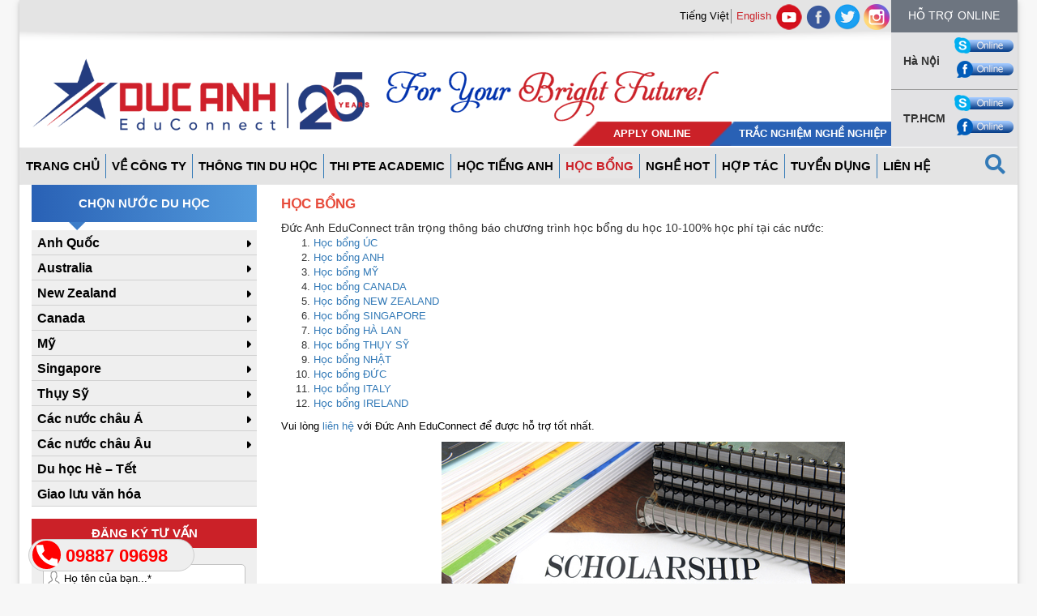

--- FILE ---
content_type: application/javascript
request_url: https://ducanhduhoc.vn/wp-content/plugins/ajax-pagination/ajax-pagination.js?ver=4.9.26
body_size: 2722
content:
// chắc chắn là đang sử dụng chế độ No Conflict của jQuery, sử dụng jQuery() thay vì $()
jQuery.noConflict();

// load sau khi website được tải xong
jQuery( document ).ready( function($) {

	
	function title_excerpt(content){
		var words = content.split(" ");
		var text = '';
		if(words.length > 14){
			for (var i = 0; i < 13; i++) {
			    text += words[i] + ' ';
			}
			text += '...';
			// console.log(text);
		 //    console.log('text 1');
		}else{
			for (var i = 0; i < words.length; i++) {
			    text += words[i] + ' ';
			}
			// console.log(text);
		 //    console.log('text 2');
		}
		return text;
	}

	function title_newpost_excerpt(content){
		var words = content.split(" ");
		var text = '';
		if(words.length > 5){
			for (var i = 0; i < 4; i++) {
			    text += words[i] + ' ';
			}
			text += '...';
			// console.log(text);
		 //    console.log('text 1');
		}else{
			for (var i = 0; i < words.length; i++) {
			    text += words[i] + ' ';
			}
			// console.log(text);
		 //    console.log('text 2');
		}
		return text;
	}

	function content_excerpt(content){
		var words = content.split(" ");
		var text = '';
		if(words.length > 30){
			for (var i = 0; i < 29; i++) {
			    text += words[i] + ' ';
			}
			text += '...';
			// console.log(text);
		 //    console.log('text 1');
		}else{
			for (var i = 0; i < words.length; i++) {
			    text += words[i] + ' ';
			}
			// console.log(text);
		 //    console.log('text 2');
		}
		return text;
	}

	function content_newpost_excerpt(content){
		var words = content.split(" ");
		var text = '';
		if(words.length > 15){
			for (var i = 0; i < 14; i++) {
			    text += words[i] + ' ';
			}
			text += '...';
			// console.log(text);
		 //    console.log('text 1');
		}else{
			for (var i = 0; i < words.length; i++) {
			    text += words[i] + ' ';
			}
			// console.log(text);
		 //    console.log('text 2');
		}
		return text;
	}

	$('.ajax-pagination').click(function(event){
		event.preventDefault();
		page = parseInt( $(this).attr('page') );
		//$(this).attr('page',page + 1);
		zcat_id = $(this).attr('catid');
		zColumn = $(this).parent().siblings('#replace-ajax');

		// AJAX
		$.ajax({
			url: ajax_object.ajax_url,
			type: 'post',
			data: {
				action: 'ajax_pagination_data',
				query_vars: ajax_object.query_vars,
				page: page,
				catid: zcat_id
			},
			success: function(response) {
				// console.log(response);
				data = response.data.wp_query;
				var zhtml = '';
				// console.log(data.length);
				if (data.length > 0) {
				data.forEach(function(post, key){
					// console.log(post);
					// console.log(post.post_title);

					if (key == 0) {
						zhtml += '<div class="post-one">' + 
							'<a href="' + post.permalink + '" title="' + post.post_title + '">' + 
							'<img src="' + document.location.origin + '/wp-content/themes/zen/asset/img/home-category.png" class="img-responsive" style="background-image: url(' + post.image + '); background-position: center; background-repeat: no-repeat; background-size: cover"/>' +
							'</a>' + 
							'<a href="' + post.permalink + '" class="z-one-title"><h4>' + title_excerpt(post.post_title) + '</h4></a>' +
							'<div class="z-br"></div>' + 
							'<div class="excerpts-work"><p>' + 
							content_excerpt(post.content_strip_tags) +
							'</p></div>' + 
						'</div>';
						// console.log(post.image);
						// console.log(post.excerpt);
					}else{
						zhtml += '<div class="row list-post">' + 
		    			'<div class="col-xs-4 img">' +
		    			'<img src="' + document.location.origin + '/wp-content/themes/zen/asset/img/home-category2.png" class="img-responsive"  style="background-image: url(' + post.image + '); background-position: center; background-repeat: no-repeat;"/>' +
		    			'</div>' +
		    			'<div class="col-xs-8 text">' +
		    			'<a href="' + post.permalink + '"><h5>' + title_excerpt(post.post_title) + '</h5></a>' +
		    			'</div>' +
		    			'</div>';
					}
				});
				zColumn.html(zhtml);
				// console.log(zhtml);
				}else{
					alert('Nội dung đã hết');
				}

			},
			error: function(errorThrown){
			    alert(errorThrown);
			} 

		})
	});
	$('.ajax-pagination-1').click(function(event){
		event.preventDefault();
		page = parseInt( $(this).attr('page') );
		$(this).attr('page',page - 1);
		zcat_id = $(this).attr('catid');
		zColumn = $(this).parent().siblings('#replace-ajax');

		// AJAX
		$.ajax({
			url: ajax_object.ajax_url,
			type: 'post',
			data: {
				action: 'ajax_pagination_data',
				query_vars: ajax_object.query_vars,
				page: page,
				catid: zcat_id
			},
			success: function(response) {
				// console.log(response);
				data = response.data.wp_query;
				var zhtml = '';
				// console.log(data.length);
				if (data.length > 0) {
				data.forEach(function(post, key){
					// console.log(post);
					// console.log(post.post_title);

					if (key == 0) {
						zhtml += '<div class="post-one">' + 
							'<a href="' + post.permalink + '" title="' + post.post_title + '">' + 
							'<img src="' + document.location.origin + '/wp-content/themes/zen/asset/img/home-category.png" class="img-responsive" style="background-image: url(' + post.image + '); background-position: center; background-repeat: no-repeat; background-size: cover"/>' +
							'</a>' + 
							'<a href="' + post.permalink + '" class="z-one-title"><h4>' + title_excerpt(post.post_title) + '</h4></a>' +
							'<div class="z-br"></div>' + 
							'<div class="excerpts-work"><p>' + 
							content_excerpt(post.content_strip_tags) +
							'</p></div>' + 
						'</div>';
						// console.log(post.image);
						// console.log(post.excerpt);
					}else{
						zhtml += '<div class="row list-post">' + 
		    			'<div class="col-xs-4 img">' +
		    			'<img src="' + document.location.origin + '/wp-content/themes/zen/asset/img/home-category2.png" class="img-responsive"  style="background-image: url(' + post.image + '); background-position: center; background-repeat: no-repeat;"/>' +
		    			'</div>' +
		    			'<div class="col-xs-8 text">' +
		    			'<a href="' + post.permalink + '"><h5>' + title_excerpt(post.post_title) + '</h5></a>' +
		    			'</div>' +
		    			'</div>';
					}
				});
				zColumn.html(zhtml);
				console.log($(this).attr('page'));
				// console.log(zhtml);
				}else{
					alert('Nội dung đã hết');
				}

			},
			error: function(errorThrown){
			    alert(errorThrown);
			} 

		})
	});
	// paganation new post
	$('.ajax-pagination-2').click(function(event){
		event.preventDefault();
		page = parseInt( $(this).attr('page') );
		$(this).attr('page',page + 1);
		zcat_id = $(this).attr('catid');
		zColumn = $(this).parent().siblings('#replace-ajax');

		// AJAX
		$.ajax({
			url: ajax_object.ajax_url,
			type: 'post',
			data: {
				action: 'ajax_pagination_data',
				query_vars: ajax_object.query_vars,
				page: page,
				catid: zcat_id
			},
			success: function(response) {
				// console.log(response);
				data = response.data.wp_query;
				var zhtml = '';
				// console.log(data.length);
				if (data.length > 0) {
				data.forEach(function(post, key){
					// console.log(post);
					// console.log(post.post_title);

					if (key == 0) {
						zhtml += '<div class="post-one">' + 
							'<a href="' + post.permalink + '" title="' + post.post_title + '">' + 
							'<img src="' + document.location.origin + '/wp-content/themes/zen/asset/img/home-category.png" class="img-responsive" style="background-image: url(' + post.image + '); background-position: center; background-repeat: no-repeat; background-size: cover"/>' +
							'</a>' + 
							'<a href="' + post.permalink + '" class="z-one-title"><h4>' + title_excerpt(post.post_title) + '</h4></a>' +
							'<div class="z-br"></div>' + 
							'<div class="excerpts-work"><p>' + 
							content_excerpt(post.content_strip_tags) +
							'</p></div>' + 
						'</div>';
						// console.log(post.image);
						// console.log(post.excerpt);
					}else{
						zhtml += '<div class="row list-post">' + 
		    			'<div class="col-xs-4 img">' +
		    			'<img src="' + document.location.origin + '/wp-content/themes/zen/asset/img/home-category2.png" class="img-responsive"  style="background-image: url(' + post.image + '); background-position: center; background-repeat: no-repeat;"/>' +
		    			'</div>' +
		    			'<div class="col-xs-8 text">' +
		    			'<a href="' + post.permalink + '"><h5>' + title_excerpt(post.post_title) + '</h5></a>' +
		    			'</div>' +
		    			'</div>';
					}
				});
				zColumn.html(zhtml);
				console.log($(this).attr('page'));
				// console.log(zhtml);
				}else{
					alert('Nội dung đã hết');
				}

			},
			error: function(errorThrown){
			    alert(errorThrown);
			} 

		})
	});
	// $('.pagination-newpost').click(function(event){
	// 	event.preventDefault();
	// 	page = parseInt( $(this).attr('page') );
	// 	$(this).attr('page',page + 1);
	// 	zNewpost = $(this).parent().siblings('.newpost-content');

	// 	// AJAX
	// 	$.ajax({
	// 		url: ajax_object.ajax_url,
	// 		type: 'post',
	// 		data: {
	// 			action: 'ajax_pagination_newpost',
	// 			query_vars: ajax_object.query_vars,
	// 			page: page
	// 		},
	// 		success: function(response) {
	// 			// console.log(response);
	// 			data = response.data.wp_query;
	// 			// console.log(response)
	// 			var zhtml = '';
	// 			// console.log(data.length);
	// 			if (data.length > 0) {
	// 			data.forEach(function(post, key){
	// 				zhtml += '<div class="row list-post">' +
	// 	    			'<div class="col-xs-4 img">' +
	// 	    			'<img src="' + document.location.origin + '/wp-content/themes/zen/asset/img/newpost.png" class="img-responsive"  style="background-image: url(' + post.image + '); background-position: center; background-repeat: no-repeat; background-size: cover"/>' +
	// 	    			'</div>' +
	// 	    			'<div class="col-xs-8 text">' + 
	// 	    			'<h3><a href="' + post.permalink + '">' + title_newpost_excerpt(post.post_title) + '</a></h3>' +
	// 	    			'<p class="expect">' + content_newpost_excerpt(post.content_strip_tags) + '</p>' +
	// 	    			'</div>' +
	// 	    		'</div>';
	// 			});
	// 			zNewpost.html(zhtml);
	// 			// console.log($(this).attr('page'));
	// 			// console.log(zhtml);
	// 			}else{
	// 				alert('Nội dung đã hết');
	// 			}

	// 		},
	// 		error: function(errorThrown){
	// 		    alert(errorThrown);
	// 		} 

	// 	})
	// });

	$('.new-post .row.view-more').click(function(event){
		event.preventDefault();
		page = parseInt( $(event.target).attr('page') );
		current_page = parseInt( $( event.target ).parent().find( '.active' ).attr( 'page' ) );
		last_page = parseInt( $( $( event.target ).parent().find( '.pagination-newpost-1' )[2] ).attr( 'page' ) );
		zNewpost = $(event.target).parent().siblings('.newpost-content');

		// AJAX
		$.ajax({
			url: ajax_object.ajax_url,
			type: 'post',
			data: {
				action: 'ajax_pagination_newpost',
				query_vars: ajax_object.query_vars,
				page: page
			},
			success: function(response) {
				data = response.data.wp_query;
				page_count = response.data.page_count;
				var parent = $( event.target ).parent();
				var is_first = true;

				if( current_page > page ) {
					if( page == 1 ) {
						parent.empty();
						parent.prepend( '<a href="javascript:void(0)" page="1" class="pagination-newpost"><<</a>' );
						for( var i = 1; i <= page_count; i++ ) {
							if( i == 4 ) {
								break;
							}

							var element = '<a href="javascript:void(0)" page="' + i + '" class="pagination-newpost-1">' + i + '</a>';

							if( i == page ) {
								element = '<a href="javascript:void(0)" page="' + i + '" class="pagination-newpost-1 active">' + i + '</a>';
							}
							console.log( i );
							parent.append( element );
						}
						parent.append( '<a href="javascript:void(0)" page="' + page_count + '" class="pagination-newpost">>></a>' );
					} else if( last_page - 3 > 0 ) {
						parent.empty();
						parent.prepend( '<a href="javascript:void(0)" page="1" class="pagination-newpost"><<</a>' );
						for( var i = last_page-3; i < last_page; i++ ) {
							var element = '<a href="javascript:void(0)" page="' + i + '" class="pagination-newpost-1">' + i + '</a>';

							if( i == page ) {
								element = '<a href="javascript:void(0)" page="' + i + '" class="pagination-newpost-1 active">' + i + '</a>';
							}

							parent.append( element );
						}

						parent.append( '<a href="javascript:void(0)" page="' + page_count + '" class="pagination-newpost">>></a>' );
					} else {
						$( event.target ).siblings().removeClass( 'active' );
						$( event.target ).addClass( 'active' );
					}

				} else if( current_page < page ) {
					if( page == page_count ) {
						if( page_count > 3 ) {
							parent.empty();
							parent.prepend( '<a href="javascript:void(0)" page="1" class="pagination-newpost"><<</a>' );
							for( var i = page_count-2; i <= page_count; i++ ) {
								var element = '<a href="javascript:void(0)" page="' + i + '" class="pagination-newpost-1">' + i + '</a>';

								if( i == page ) {
									element = '<a href="javascript:void(0)" page="' + i + '" class="pagination-newpost-1 active">' + i + '</a>';
								}
								parent.append( element );
							}
							parent.append( '<a href="javascript:void(0)" page="' + page_count + '" class="pagination-newpost">>></a>' );
						} else {
							$( event.target ).addClass( 'active' );
							$( event.target ).siblings().removeClass( 'active' );	
						}
					} else if( last_page < page_count ) {
						parent.empty();
						parent.prepend( '<a href="javascript:void(0)" page="1" class="pagination-newpost"><<</a>' );
						for( var i = last_page-1; i <= last_page + 1; i++ ) {
							var element = '<a href="javascript:void(0)" page="' + i + '" class="pagination-newpost-1">' + i + '</a>';

							if( i == page ) {
								element = '<a href="javascript:void(0)" page="' + i + '" class="pagination-newpost-1 active">' + i + '</a>';
							}

							parent.append( element );
						}

						parent.append( '<a href="javascript:void(0)" page="' + page_count + '" class="pagination-newpost">>></a>' );
					} else {
						$( event.target ).addClass( 'active' );
						$( event.target ).siblings().removeClass( 'active' );
					}
				}

				var zhtml = '';
				// console.log(data.length);
				if (data.length > 0) {
				data.forEach(function(post, key){
					zhtml += '<div class="row list-post">' +
		    			// '<div class="col-xs-4 img">' +
		    			// '<img src="' + document.location.origin + '/wp-content/themes/zen/asset/img/newpost.png" class="img-responsive"  style="background-image: url(' + post.image + '); background-position: center; background-repeat: no-repeat; background-size: cover"/>' +
		    			// '</div>' +
		    			'<div class="col-xs-12 text">' + 
		    			'<h3><a href="' + post.permalink + '">' + (post.post_title) + '</a></h3>' +
		    			'<p class="expect">' + content_newpost_excerpt(post.content_strip_tags) + '</p>' +
		    			'</div>' +
		    		'</div>';
				});
				zNewpost.html(zhtml);
				// console.log(zhtml);
				}else{
					alert('Nội dung đã hết');
				}

			},
			error: function(errorThrown){
			    alert(errorThrown);
			} 

		})
	});
	
	// ajax conference
	$('.conference-ajax-1').click(function(event){
		event.preventDefault();
		page = parseInt( $(this).attr('page') );
		$(this).attr('page',page + 1);
		// zConference = $(this).parent().siblings('.newpost-content');

		// AJAX
		$.ajax({
			url: ajax_object.ajax_url,
			type: 'post',
			data: {
				action: 'ajax_pagination_conference',
				query_vars: ajax_object.query_vars,
				page: page
			},
			success: function(response) {
				// console.log(response);
				data = response.data.wp_query;
				var current_page = parseInt(response.data.current_page);
				var total_page = parseInt(response.data.total_page);
				// console.log(data);
				var zhtml = '';
				// console.log(data.length);
				if (data.length > 0) {
					data.forEach(function(post, key){
						if(post.highlight=='yes'){
						zhtml += '<tr class="color-red">' +
					        '<td class="text-center">' + post.date + '</td>' +
					        '<td class="text-center">' + post.hour + '</td>' +
					        '<td class="text-center">' + post.country + '</td>' +
					        '<td class="text-center">' + post.office + '</td>' +
					        '<td>' + post.school + '</td>' +
					        '<td class="text-center"><a href="' + post.permalink + '"><img src="' + document.location.origin + '/wp-content/themes/zen/asset/img/right-blue.png">' + zregister + '</a></td>' +
					     '</tr>';
					}else{
						zhtml += '<tr>' +
					        '<td class="text-center">' + post.date + '</td>' +
					        '<td class="text-center">' + post.hour + '</td>' +
					        '<td class="text-center">' + post.country + '</td>' +
					        '<td class="text-center">' + post.office + '</td>' +
					        '<td>' + post.school + '</td>' +
					        '<td class="text-center"><a href="' + post.permalink + '"><img src="' + document.location.origin + '/wp-content/themes/zen/asset/img/right-blue.png">' + zregister + '</a></td>' +
					     '</tr>';
					}
					});
					$('.conference table tbody').html(zhtml);
					var tmp_current_page = $('.page-pos-3').attr('page');
					tmp_current_page = parseInt(tmp_current_page);
					for (var i = 1; i <= 3; i++) {
						if($('.page-pos-' + i).hasClass('active')) {
							$('.page-pos-' + i).removeClass('active');
						}
						if((tmp_current_page + 1) <= total_page) {
							tmp_current_page = tmp_current_page + 1;
							$('.page-pos-' + i).text(tmp_current_page);
							$('.page-pos-' + i).attr('page', tmp_current_page);
							if(i == 1) {
								$('.page-pos-' + i).addClass('active');
							}
						} else {
							$('.page-pos-' + i).css({'display': 'none'});
						}
					}
				}else{
					alert('Nội dung đã hết');
				}
			},
			error: function(errorThrown){
			    alert(errorThrown);
			} 

		})
	});
	
	$('.conference-ajax').click(function(event){
		event.preventDefault();
		page = parseInt( $(this).attr('page') );
		//$(this).attr('page',page + 1);
		// zConference = $(this).parent().siblings('.newpost-content');
		// $(this).removeClass('active');

		$('.conference-ajax').removeClass('active');

		$(this).addClass('active');

		// AJAX
		$.ajax({
			url: ajax_object.ajax_url,
			type: 'post',
			data: {
				action: 'ajax_pagination_conference',
				query_vars: ajax_object.query_vars,
				page: page
			},
			success: function(response) {
				data = response.data.wp_query;
				var current_page = parseInt(response.data.current_page);
				var total_page = parseInt(response.data.total_page);
				console.log(data);
				var zhtml = '';
				if (data.length > 0) {
				data.forEach(function(post, key){
					if(post.highlight=='yes'){
						zhtml += '<tr class="color-red">' +
					        '<td class="text-center">' + post.date + '</td>' +
					        '<td class="text-center">' + post.hour + '</td>' +
					        '<td class="text-center">' + post.country + '</td>' +
					        '<td class="text-center">' + post.office + '</td>' +
					        '<td>' + post.school + '</td>' +
					        '<td class="text-center"><a href="' + post.permalink + '"><img src="' + document.location.origin + '/wp-content/themes/zen/asset/img/right-blue.png">' + zregister + '</a></td>' +
					     '</tr>';
					}else{
						zhtml += '<tr>' +
					        '<td class="text-center">' + post.date + '</td>' +
					        '<td class="text-center">' + post.hour + '</td>' +
					        '<td class="text-center">' + post.country + '</td>' +
					        '<td class="text-center">' + post.office + '</td>' +
					        '<td>' + post.school + '</td>' +
					        '<td class="text-center"><a href="' + post.permalink + '"><img src="' + document.location.origin + '/wp-content/themes/zen/asset/img/right-blue.png">' + zregister + '</a></td>' +
					     '</tr>';
					}
					
				});
				$('.conference table tbody').html(zhtml);
				}else{
					alert('Nội dung đã hết');
				}

			},
			error: function(errorThrown){
			    alert(errorThrown);
			} 

		})
	});

	$('.conference-ajax-2').click(function(event){
		event.preventDefault();
		page = parseInt( $(this).attr('page') );
		// $(this).attr('page',page - 1);
		// zConference = $(this).parent().siblings('.newpost-content');

		// AJAX
		$.ajax({
			url: ajax_object.ajax_url,
			type: 'post',
			data: {
				action: 'ajax_pagination_conference',
				query_vars: ajax_object.query_vars,
				page: page
			},
			success: function(response) {
				// console.log(response);
				data = response.data.wp_query;
				var current_page = parseInt(response.data.current_page);
				var total_page = parseInt(response.data.total_page);
				if(page > 1 ) {
					$('.conference-ajax-2').attr('page',page - 1);
				}else {
					$('.conference-ajax-2').attr('page', 1);
				}
				console.log(data);
				var zhtml = '';
				// console.log(data.length);
				if (data.length > 0) {
					data.forEach(function(post, key){
					if(post.highlight=='yes'){
						zhtml += '<tr class="color-red">' +
					        '<td class="text-center">' + post.date + '</td>' +
					        '<td class="text-center">' + post.hour + '</td>' +
					        '<td class="text-center">' + post.country + '</td>' +
					        '<td class="text-center">' + post.office + '</td>' +
					        '<td>' + post.school + '</td>' +
					        '<td class="text-center"><a href="' + post.permalink + '"><img src="' + document.location.origin + '/wp-content/themes/zen/asset/img/right-blue.png">' + zregister + '</a></td>' +
					     '</tr>';
					}else{
						zhtml += '<tr>' +
					        '<td class="text-center">' + post.date + '</td>' +
					        '<td class="text-center">' + post.hour + '</td>' +
					        '<td class="text-center">' + post.country + '</td>' +
					        '<td class="text-center">' + post.office + '</td>' +
					        '<td>' + post.school + '</td>' +
					        '<td class="text-center"><a href="' + post.permalink + '"><img src="' + document.location.origin + '/wp-content/themes/zen/asset/img/right-blue.png">' + zregister + '</a></td>' +
					     '</tr>';
					}
					});
					$('.conference table tbody').html(zhtml);
					var tmp_current_page = $('.page-pos-1').attr('page');
					tmp_current_page = parseInt(tmp_current_page);
							console.log(tmp_current_page, current_page);
					for (var i = 3; i >=1; i--) {
						if($('.page-pos-' + i).hasClass('active')) {
							$('.page-pos-' + i).removeClass('active');
						}
						
						if((tmp_current_page - 1) > 0 && tmp_current_page <= total_page) {
							tmp_current_page = tmp_current_page - 1;
							$('.page-pos-' + i).text(tmp_current_page);
							$('.page-pos-' + i).attr('page', tmp_current_page);
							if(i == 3) {
								$('.page-pos-' + i).addClass('active');
							}
							$('.page-pos-' + i).css({'display': 'inline-block'});
						}else if( tmp_current_page <= total_page) {
						} else {

						}
					}
				}else{
					alert('Nội dung đã hết');
				}

			},
			error: function(errorThrown){
			    alert(errorThrown);
			} 

		})
	});

} ); // end document